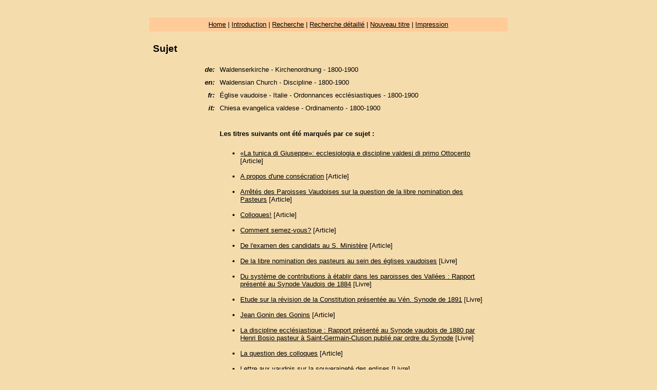

--- FILE ---
content_type: text/html; charset=UTF-8
request_url: http://waldensian-bibliography.com/thesaurus.php?lang=fr&id=5486
body_size: 7318
content:
<!DOCTYPE html>
<html lang="fr">
<head>
	<meta http-equiv="Content-Type" content="text/html; charset=UTF-8" />
    <meta name="viewport" content="width=device-width, initial-scale=1">
<title>Sujet</title>
<link href="css.css" rel="stylesheet" type="text/css">
</head>

<body>
<table width="700" border="0" cellspacing="1" cellpadding="6">
  <tr>
    <td><div align="right"><strong><em><tr bordercolor="#FFCC99" bgcolor="#FFCC99">
    <td colspan="2"><div align="center"><a href="http://www.bibliografia-valdese.com" target="_parent">Home</a> | <a href="index.php?lang=fr&id=1">Introduction</a> | <a href="search.php?lang=fr">Recherche</a> | <a href="search_detail.php?lang=fr">Recherche
          d&eacute;taill&eacute;</a> | <a href="add.php?lang=fr">Nouveau titre</a> | <a href="index.php?lang=fr&id=2">Impression</a></div></td>
  </tr></em></strong></div></td>
  </tr>
  
  <tr>
    <td><div align="left">
      <table width="100%" border="0" cellspacing="1" cellpadding="0">
        <tr>
          <td><h2>Sujet</h2>
                <table width="628" border="0" align="center" cellpadding="4" cellspacing="2">
                  <tr>
                    <td width="95"><div align="right"><em><strong>de: </strong></em></div></td>
                    <td width="519">Waldenserkirche - Kirchenordnung - 1800-1900</td>
                  </tr>
                  <tr>
                    <td><div align="right"><em><strong>en:</strong></em></div></td>
                    <td>Waldensian Church - Discipline - 1800-1900</td>
                  </tr>
                  <tr>
                    <td><div align="right"><em><strong>fr:</strong></em></div></td>
                    <td>Église vaudoise - Italie - Ordonnances ecclésiastiques - 1800-1900</td>
                  </tr>
                  <tr>
                    <td><div align="right"><em><strong>it:</strong></em></div></td>
                    <td>Chiesa evangelica valdese - Ordinamento - 1800-1900</td>
                  </tr>
                  <tr>
                    <td><div align="right"></div></td>
                    <td>&nbsp;</td>
                  </tr>
                 
                 
                                         <tr>
<td><div align="right"></div></td>
                    <td><strong>Les titres suivants ont été marqués par ce sujet    :</strong></td>
                  </tr>
                  <tr>
                    <td><div align="right"></div></td>
                    <td><ul>
                       
                                                  <li> <a href="detail.php?id=19646&amp;lang=fr">«La tunica di Giuseppe»: ecclesiologia e discipline valdesi di primo Ottocento</a> [Article]<br />
                        &nbsp;</li>
                                                    <li> <a href="detail.php?id=18663&amp;lang=fr">A propos d'une consécration</a> [Article]<br />
                        &nbsp;</li>
                                                    <li> <a href="detail.php?id=18298&amp;lang=fr">Arrêtés des Paroisses Vaudoises sur la question de la libre nomination des Pasteurs</a> [Article]<br />
                        &nbsp;</li>
                                                    <li> <a href="detail.php?id=18919&amp;lang=fr">Colloques!</a> [Article]<br />
                        &nbsp;</li>
                                                    <li> <a href="detail.php?id=18681&amp;lang=fr">Comment semez-vous?</a> [Article]<br />
                        &nbsp;</li>
                                                    <li> <a href="detail.php?id=18871&amp;lang=fr">De l'examen des candidats au S. Ministère</a> [Article]<br />
                        &nbsp;</li>
                                                    <li> <a href="detail.php?id=10540&amp;lang=fr">De la libre nomination des pasteurs au sein des églises vaudoises</a> [Livre]<br />
                        &nbsp;</li>
                                                    <li> <a href="detail.php?id=9811&amp;lang=fr">Du système de contributions à établir dans les paroisses des Vallées : Rapport présenté au Synode Vaudois de 1884</a> [Livre]<br />
                        &nbsp;</li>
                                                    <li> <a href="detail.php?id=9764&amp;lang=fr">Etude sur la révision de la Constitution présentée au Vén. Synode de 1891</a> [Livre]<br />
                        &nbsp;</li>
                                                    <li> <a href="detail.php?id=18680&amp;lang=fr">Jean Gonin des Gonins</a> [Article]<br />
                        &nbsp;</li>
                                                    <li> <a href="detail.php?id=9343&amp;lang=fr">La discipline ecclésiastique : Rapport présenté au Synode vaudois de 1880 par Henri Bosio pasteur à Saint-Germain-Cluson publié par ordre du Synode</a> [Livre]<br />
                        &nbsp;</li>
                                                    <li> <a href="detail.php?id=18920&amp;lang=fr">La question des colloques</a> [Article]<br />
                        &nbsp;</li>
                                                    <li> <a href="detail.php?id=10352&amp;lang=fr">Lettre aux vaudois sur la souveraineté des eglises</a> [Livre]<br />
                        &nbsp;</li>
                                                    <li> <a href="detail.php?id=18319&amp;lang=fr">Nouvelles églises vaudoises</a> [Article]<br />
                        &nbsp;</li>
                                                    <li> <a href="detail.php?id=9808&amp;lang=fr">Organamento delle chiese evangeliche della missione valdese : Quale è stato emendato e sancito dalla Conferenza Generale (19-23 Agosto 1875) e dal V. Sinodo (7-10 Settembre 1875)</a> [Livre]<br />
                        &nbsp;</li>
                                                    <li> <a href="detail.php?id=10541&amp;lang=fr">Progetto di organamento delle chiese evangeliche della missione valdese elaborato dal comitato di evangelizzazione per incarico del V. Sinodo del 1873 e dallo stesso comitato proposto al V. Sinodo del 1874</a> [Livre]<br />
                        &nbsp;</li>
                                                    <li> <a href="detail.php?id=10535&amp;lang=fr">Projet de Constitution présenté au V. Synode de 1894</a> [Livre]<br />
                        &nbsp;</li>
                                                    <li> <a href="detail.php?id=13033&amp;lang=fr">Projet de règlements organiques pour l'Eglise vaudoise en conformité avec la Constitution de cette église présenté au Synode de 1865</a> [Livre]<br />
                        &nbsp;</li>
                                                    <li> <a href="detail.php?id=18333&amp;lang=fr">Rapports des Consistoires aux Églises</a> [Article]<br />
                        &nbsp;</li>
                                                 
                    </ul></td>
                  </tr>
                    
                
                </table>
            <p>&nbsp;</p></td>
        </tr>
        <tr>
          <td><div align="right">
            <!-- #BeginDate format:Ge1m -->21.12.2021  15:52<!-- #EndDate -->
            / vog </div></td>
        </tr>
      </table>
    </div></td>
  </tr>
</table></body>
</html>
